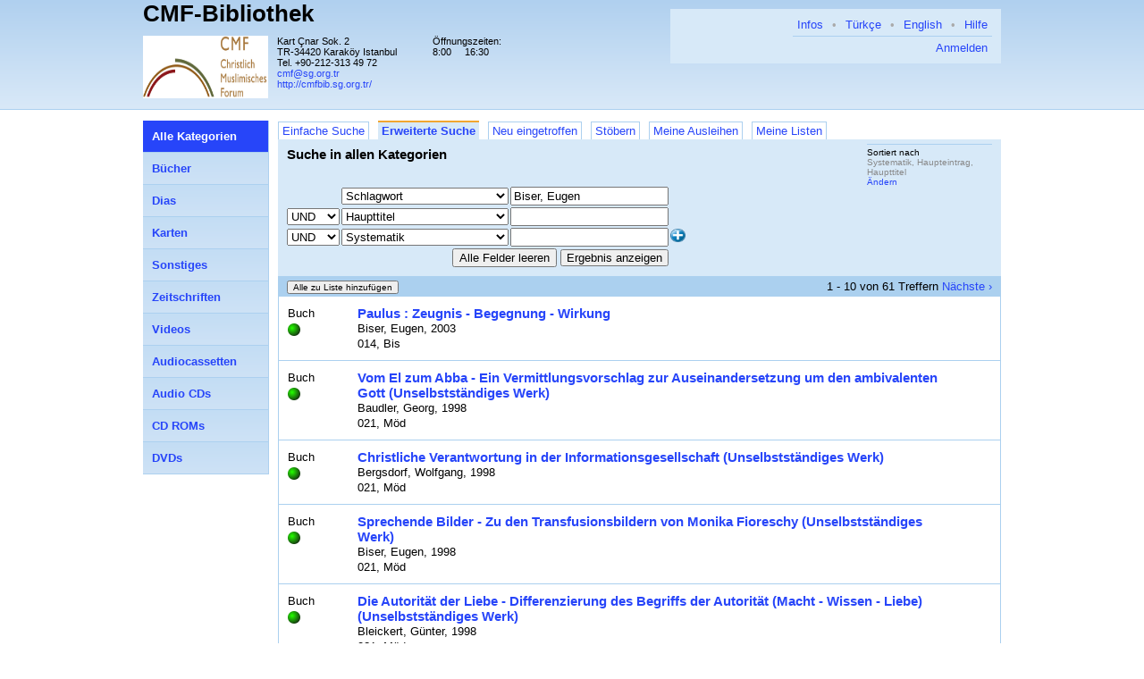

--- FILE ---
content_type: text/html; charset=UTF-8
request_url: http://cmfbib.sg.org.tr/search?mode=a&crit_0=sw&value_0=Biser%2C+Eugen
body_size: 60065
content:
<!DOCTYPE html PUBLIC "-//W3C//DTD XHTML 1.0 Strict//EN" "http://www.w3.org/TR/xhtml1/DTD/xhtml1-strict.dtd">
<html xmlns="http://www.w3.org/1999/xhtml">

    <head>
        <meta http-equiv="content-type" content="text/html; charset=utf-8" />
        <title>LITTERA web.OPAC</title>
        <link rel="stylesheet" href="/css/reset.css?6_1_5_05.04.2017" />
        <link rel="stylesheet" type="text/css" href="/css/superfish.css" media="screen" />
        <link rel="stylesheet" type="text/css" media="screen" href="/css/superfish-vertical.css" />
        <link rel="stylesheet" href="/css/style.css.php?v=6_1_5_05.04.2017_1734335413" />
        <link rel="stylesheet" type="text/css" href="/css/keyboard.css"/>
        <link rel="stylesheet" type="text/css" href="/js/jqueryui/jquery-ui.min.css"/>
        <link rel="stylesheet" type="text/css" href="/js/jqueryui/jquery-ui.theme.min.css"/>
        <link rel="stylesheet" type="text/css" href="/js/jqueryui/jquery-ui.structure.min.css"/>

                              <link rel="stylesheet" href="/css/jquery.autocomplete.css" />
                          <script type="text/javascript">
        absoluteUrl = 'http://cmfbib.sg.org.tr';
        </script>
        <script src="/js/jquery-1.11.3.min.js" type="text/javascript"></script>
        <script src="/js/jqueryui/jquery-ui.js" type="text/javascript"></script>
        <script type="text/javascript" src="/js/hoverIntent.js"></script>
        <script type="text/javascript" src="/js/superfish.js"></script>
        <script type="text/javascript" src="/js/jquery.bgiframe.js"></script>
        <script type="text/javascript" src="/js/keyboard.js"></script>

                              <script type="text/javascript" src="/js/jquery.ajaxQueue.js"></script>
                  
    </head>

    <body>

        <div id="headerbg">
            <div id="header">

                <div class="right_head_block">
                    <div id="menublock">
                        <ul class="mainmenu">
                            <li><a class="helpLink" href="/hilfe/deu/hilfe.html">Hilfe</a></li>

                                                                                                                                                    <li class="separator">&bull;</li>
                                <li><a href="/search?lang=eng">English</a></li>
                                                                                                                        <li class="separator">&bull;</li>
                                <li><a href="/search?lang=tur">Türkçe</a></li>
                                                          
                              <li class="separator">&bull;</li>
                              <li><a href="/search?libinfo">Infos</a></li>
                            
                        </ul>
                        <div class="clear"></div>
                        <div class="loginblock">
                                                                                              <a href="/login?continue=%2Fsearch%3Fmode%3Da%26crit_0%3Dsw%26value_0%3DBiser%252C%2BEugen&cancel_url=%2Fsearch%3Fmode%3Da%26crit_0%3Dsw%26value_0%3DBiser%252C%2BEugen">
                            Anmelden                                </a>
                          </div>
                    </div>
                    <div class="bib_custom_html">
                                                </div>
                </div>

                <div class="left_head_block">
                    <h1>
                        <a href="/search">
CMF-Bibliothek                        </a>
                    </h1>
                    <div class="clear"></div>
                    <h2></h2>
                    <div class="clear"></div>

                    <img class="logo" alt="Bibliothekslogo" src="/view/library_logo.php"
                         width="140px" height="70" />

                    <div class="address">Kart &Ccedil;nar Sok. 2<br />
                            TR-34420 Karak&ouml;y Istanbul<br />
                            Tel.                        +90-212-313 49 72<br />
                        <a href="mailto:cmf@sg.org.tr ">
cmf@sg.org.tr </a>
                          <br/>
                          <a href="http://cmfbib.sg.org.tr/">
  http://cmfbib.sg.org.tr/                          </a>
                                            </div>

                    <table class="opening_data">
                        <tr>
                            <td colspan="2">Öffnungszeiten:</td>
                        </tr>
                        <tr><td>8:00</td><td>16:30</td></tr>
                    </table>
                </div>

                <div class="clear"></div>
            </div>
        </div>

        <div id="master">

            <div id="mainarea">

                <div id="content">

                                                
<ul class="tab">
      <li>
      <a href="/search?mode=s&q=&critCount=3&crit_0=sw&value_0=Biser%2C+Eugen&op_0=&crit_1=ht&value_1=&op_1=&crit_2=sy&value_2=&op_2=&ma=0&exAnz=0&flt=&gradeFlt=&sort_0=Systematik&sort_1=Haupteintrag&sort_2=Haupttitel&view=list&page_size=10">Einfache Suche</a>
    </li>
      <li class="selected">
      <a href="/search?mode=a&q=&critCount=3&crit_0=sw&value_0=Biser%2C+Eugen&op_0=&crit_1=ht&value_1=&op_1=&crit_2=sy&value_2=&op_2=&ma=0&exAnz=0&flt=&gradeFlt=&sort_0=Systematik&sort_1=Haupteintrag&sort_2=Haupttitel&view=list&page_size=10">Erweiterte Suche</a>
    </li>
      <li>
      <a href="/search?mode=n&q=&critCount=3&crit_0=sw&value_0=Biser%2C+Eugen&op_0=&crit_1=ht&value_1=&op_1=&crit_2=sy&value_2=&op_2=&ma=0&exAnz=0&flt=&gradeFlt=&sort_0=Systematik&sort_1=Haupteintrag&sort_2=Haupttitel&view=list&page_size=10">Neu eingetroffen</a>
    </li>
      <li>
      <a href="/search?mode=stb&q=&critCount=3&op_0=&op_1=&crit_2=sy&value_2=&op_2=&ma=0&exAnz=0&gradeFlt=&sort_0=Systematik&sort_1=Haupteintrag&sort_2=Haupttitel&view=list&page_size=10">Stöbern</a>
    </li>
      <li>
      <a href="/lendings">Meine Ausleihen</a>
    </li>
      <li>
      <a href="/lists">Meine Listen</a>
    </li>
  </ul>
<div class="clear"></div>
<div class="tabcontent">
  <div class="simple_search">
    <h4>Suche in allen Kategorien</h4>
    <form method="GET" action="" id="simple_search">

      <div class="common_search_params">

                            <div class="sortierung">
            <h3>Sortiert nach</h3>
            <span>Systematik, Haupteintrag, Haupttitel</span><br/>
            <a href="#" id="sort_button">
  Ändern            </a>
          </div>
        

              </div>

      <input type="hidden" name="ma" value="0" />
      <input type="hidden" name="mode" value="a" />
            <script type="text/javascript">

  $(document).ready(function () {
    for (var i = 0; i < 3; i++) {
      $('#adv_search_crit_' + i).change(function () {
        setupAllAutocomplete();
      });
    }
    setupAllAutocomplete();
    setCritImage();
  });


  function setupAllAutocomplete() {
    for (var i = 0; i < 3; i++) {
      setupAutocomplete(i);
    }
  }

  function setupAutocomplete(i) {
    var baseUrl = '/search/adv_ac';
    var criteria = $('#adv_search_crit_' + i).val();
    var valueInput = $('#adv_search_value_' + i);
    var url = baseUrl + '?crit=' + criteria;

    var mediaType = (location.search.split('ma=')[1] || '').split('&')[0];
    if (mediaType) {
      url += "&ma=" + mediaType;
    }


    valueInput.autocomplete({
      width: 400,
      source: url,
      html: true,
      autoFocus: true,
      select: function (event, ui) {
        var str = ui.item.value;
        var spl = str.split('|');
        var res = '';
        if (spl.length > 1) {
          res = spl[0];
        } else {
          res = ui.item.value;
        }
        return $('<div/>').text(res).html();
      },
      change: function (event, ui) {
        var str = ui.toString();
        if (str.slice(-1) === '*') {
          valueInput.autocomplete("option", "disabled", true);
        }
      },
      cacheLength: 100, matchContains: true, scroll: true
    });
  }

  function setCritImage() {
    for (var i = 1; i < 3; i++) {
      var op = document.getElementById('adv_search_op_' + i).value;
      if (op === "OR") {
        var braceRow = document.getElementById('critCol_' + i);
        if (Object.prototype.toString.call(braceRow.firstChild).slice(8, -1) !== 'HTMLImageElement') {
          var img = new Image();
          braceRow.insertBefore(img, braceRow.firstChild);
          img.src = 'images/arrowDR.png';
        }
      } else {
        var braceRow = document.getElementById('critCol_' + i);
        if (Object.prototype.toString.call(braceRow.firstChild).slice(8, -1) === 'HTMLImageElement') {
          braceRow.removeChild(braceRow.firstChild);
        }
      }
    }
  }

  $.fn.clearForm = function () {
    return this.each(function () {
      var type = this.type, tag = this.tagName.toLowerCase();
      if (tag == 'form')
        return $(':input', this).clearForm();
      if (type == 'text' || type == 'password' || tag == 'textarea')
        this.value = '';
      else if (type == 'checkbox' || type == 'radio')
        this.checked = false;
      // Auswahl beibehalten
      //else if (tag == 'select')
      //    this.selectedIndex = -1;
    });
  };



</script>

<div class="advanced_search_form">
    <input type="hidden" name="mode" value="a" />
    <table>
                  <tr id="adv_search_crit_line_0">
              <td>
                                      &nbsp;
                                </td>
              <td id="critCol_0">
                  <select name="crit_0"
                          id="adv_search_crit_0">
                                                      <option
                            value="ma"

                                                        >
                                Medienart                        </option>
                                              <option
                            value="vf"

                                                        >
                                Verfasser                        </option>
                                              <option
                            value="bp"

                                                        >
                                Beteiligte Personen                        </option>
                                              <option
                            value="vb"

                                                        >
                                Verfasser und bet. Personen                        </option>
                                              <option
                            value="ur"

                                                        >
                                Urheber                        </option>
                                              <option
                            value="ht"

                                                        >
                                Haupttitel                        </option>
                                              <option
                            value="sy"

                                                        >
                                Systematik                        </option>
                                              <option
                            value="og"

                                                        >
                                Systematik-Obergruppe                        </option>
                                              <option
                            value="vr"

                                                        >
                                Verlag                        </option>
                                              <option
                            value="jr"

                                                        >
                                Jahr                        </option>
                                              <option
                            value="re"

                                                        >
                                Reihe                        </option>
                                              <option
                            value="sw"

                            selected="selected"                            >
                                Schlagwort                        </option>
                                              <option
                            value="ik"

                                                        >
                                Interessenskreis                        </option>
                                              <option
                            value="sp"

                                                        >
                                Sprache                        </option>
                                              <option
                            value="is"

                                                        >
                                ISBN                        </option>
                                        </select>
              </td>
              <td>
                  <input  type="text" size="20" name="value_0"
                                                                                                                             id="adv_search_value_0"
                                                                                                                             value="Biser, Eugen"
                                                                                                                             />
              </td>
              
          </tr>
                  <tr id="adv_search_crit_line_1">
              <td>
                                      <select name="op_1" onchange="setCritImage()"
                            id="adv_search_op_1">
                        <option value ="AND" >UND</option>
                        <option value ="OR" >ODER</option>
                    </select>
                                </td>
              <td id="critCol_1">
                  <select name="crit_1"
                          id="adv_search_crit_1">
                                                      <option
                            value="ma"

                                                        >
                                Medienart                        </option>
                                              <option
                            value="vf"

                                                        >
                                Verfasser                        </option>
                                              <option
                            value="bp"

                                                        >
                                Beteiligte Personen                        </option>
                                              <option
                            value="vb"

                                                        >
                                Verfasser und bet. Personen                        </option>
                                              <option
                            value="ur"

                                                        >
                                Urheber                        </option>
                                              <option
                            value="ht"

                            selected="selected"                            >
                                Haupttitel                        </option>
                                              <option
                            value="sy"

                                                        >
                                Systematik                        </option>
                                              <option
                            value="og"

                                                        >
                                Systematik-Obergruppe                        </option>
                                              <option
                            value="vr"

                                                        >
                                Verlag                        </option>
                                              <option
                            value="jr"

                                                        >
                                Jahr                        </option>
                                              <option
                            value="re"

                                                        >
                                Reihe                        </option>
                                              <option
                            value="sw"

                                                        >
                                Schlagwort                        </option>
                                              <option
                            value="ik"

                                                        >
                                Interessenskreis                        </option>
                                              <option
                            value="sp"

                                                        >
                                Sprache                        </option>
                                              <option
                            value="is"

                                                        >
                                ISBN                        </option>
                                        </select>
              </td>
              <td>
                  <input  type="text" size="20" name="value_1"
                                                                                                                             id="adv_search_value_1"
                                                                                                                             value=""
                                                                                                                             />
              </td>
              
          </tr>
                  <tr id="adv_search_crit_line_2">
              <td>
                                      <select name="op_2" onchange="setCritImage()"
                            id="adv_search_op_2">
                        <option value ="AND" >UND</option>
                        <option value ="OR" >ODER</option>
                    </select>
                                </td>
              <td id="critCol_2">
                  <select name="crit_2"
                          id="adv_search_crit_2">
                                                      <option
                            value="ma"

                                                        >
                                Medienart                        </option>
                                              <option
                            value="vf"

                                                        >
                                Verfasser                        </option>
                                              <option
                            value="bp"

                                                        >
                                Beteiligte Personen                        </option>
                                              <option
                            value="vb"

                                                        >
                                Verfasser und bet. Personen                        </option>
                                              <option
                            value="ur"

                                                        >
                                Urheber                        </option>
                                              <option
                            value="ht"

                                                        >
                                Haupttitel                        </option>
                                              <option
                            value="sy"

                            selected="selected"                            >
                                Systematik                        </option>
                                              <option
                            value="og"

                                                        >
                                Systematik-Obergruppe                        </option>
                                              <option
                            value="vr"

                                                        >
                                Verlag                        </option>
                                              <option
                            value="jr"

                                                        >
                                Jahr                        </option>
                                              <option
                            value="re"

                                                        >
                                Reihe                        </option>
                                              <option
                            value="sw"

                                                        >
                                Schlagwort                        </option>
                                              <option
                            value="ik"

                                                        >
                                Interessenskreis                        </option>
                                              <option
                            value="sp"

                                                        >
                                Sprache                        </option>
                                              <option
                            value="is"

                                                        >
                                ISBN                        </option>
                                        </select>
              </td>
              <td>
                  <input  type="text" size="20" name="value_2"
                                                                                                                             id="adv_search_value_2"
                                                                                                                             value=""
                                                                                                                             />
              </td>
                              <td style="vertical-align: middle; ">

                    <input type="image" name="moreCrit" src="images/add-button-th.png" height="15" width="17" alt="Feld hinzufügen"/>

                </td>
              
          </tr>
                <tr>
            <td colspan="3" style="text-align: right;">
                <input type="hidden" name="critCount" value="3"/>
                <input type="button" value="Alle Felder leeren" onclick="$(':input').clearForm()" />
                <input type="submit" name="search" value="Ergebnis anzeigen" />
            </td>
        </tr>
    </table>
</div>
      <input type="hidden" name="sort_0" id="sort_0"
             value="Systematik" />
      <input type="hidden" name="sort_1" id="sort_1"
             value="Haupteintrag" />
      <input type="hidden" name="sort_2" id="sort_2"
             value="Haupttitel" />
    </form>
    <div class="clear"></div>

    <div style="display:  none;" id="sort_editor" class="popup">
      <script type="text/javascript">
        $(document).ready(function() {
          $('body').click(function() {
            $('#sort_editor').hide();
          });

          $('#sort_editor').click(function(event) {
            event.stopPropagation();
          });

          $('#sort_button').click(function(event) {
            loadSortEditorData();
            var pos = $(this).offset();
            var width = $("#sort_editor").width();
            $("#sort_editor").css({"left": (pos.left - width) + "px",
              "top": (pos.top + 14) + "px"});
            $('#sort_editor').show();
            event.stopPropagation();
          });

          $('#sort_editor .okbutton').click(function() {
            saveSortEditorData();
            $('.simple_search form').submit();
          });

          $('#sort_editor .cancelbutton').click(function() {
            $('#sort_editor').hide();
          });

          $('.common_search_params select').change(function() {
            $('.simple_search form').submit();
          });

        });

        function loadSortEditorData() {
          for (var i = 0; i < 3; i++) {
            var text = $('#sort_' + i).val();
            if (text.charAt(0) == '-') {
              var direction = 'desc';
              var crit = text.substr(1);
            } else {
              var direction = 'asc';
              var crit = text;
            }
            $('#sort_editor .sort_' + i + ' .crit select').val(crit);
            $('#sort_editor .sort_' + i + ' .dir select').val(direction);
          }
        }

        function saveSortEditorData() {
          for (var i = 0; i < 3; i++) {
            var critSelect =
                    $('#sort_editor .sort_' + i + ' .crit select');
            var crit = critSelect.val();
            var direction =
                    $('#sort_editor .sort_' + i + ' .dir select').val();
            var sort = (direction == 'desc') ? '-' : '';
            sort += crit;
            $('#sort_' + i).val(sort);
          }
        }
      </script>

      <table>
        <tr>
          <th></th>
          <th>Kriterium</th>
          <th>Richtung</th>
        </tr>

          <tr class="sort_0">
            <td>1 Sortierung</td>
            <td class="crit">
              <select>
                                    <option value="Haupteintrag">
                  Haupteintrag                  </option>
                    <option value="Systematik">
                  Systematik                  </option>
                    <option value="Haupttitel">
                  Haupttitel                  </option>
                    <option value="Medienart">
                  Medienart                  </option>
                    <option value="Erscheinungsjahr">
                  Erscheinungsjahr                  </option>
                </select>
            </td>
            <td class="dir">
              <select>
                <option value="asc">
  Aufsteigend                </option>
                <option value="desc">
  Absteigend                </option>
              </select>
            </td>
          </tr>
          <tr class="sort_1">
            <td>2 Sortierung</td>
            <td class="crit">
              <select>
                                    <option value="Haupteintrag">
                  Haupteintrag                  </option>
                    <option value="Systematik">
                  Systematik                  </option>
                    <option value="Haupttitel">
                  Haupttitel                  </option>
                    <option value="Medienart">
                  Medienart                  </option>
                    <option value="Erscheinungsjahr">
                  Erscheinungsjahr                  </option>
                </select>
            </td>
            <td class="dir">
              <select>
                <option value="asc">
  Aufsteigend                </option>
                <option value="desc">
  Absteigend                </option>
              </select>
            </td>
          </tr>
          <tr class="sort_2">
            <td>3 Sortierung</td>
            <td class="crit">
              <select>
                                    <option value="Haupteintrag">
                  Haupteintrag                  </option>
                    <option value="Systematik">
                  Systematik                  </option>
                    <option value="Haupttitel">
                  Haupttitel                  </option>
                    <option value="Medienart">
                  Medienart                  </option>
                    <option value="Erscheinungsjahr">
                  Erscheinungsjahr                  </option>
                </select>
            </td>
            <td class="dir">
              <select>
                <option value="asc">
  Aufsteigend                </option>
                <option value="desc">
  Absteigend                </option>
              </select>
            </td>
          </tr>
      </table>
      <div class="buttonbar">
        <button class="okbutton">OK</button>
        <button class="cancelbutton">Abbrechen</button>
      </div>
    </div>
  </div>

  <div class="result_view">
        <div class="header">
<script type="text/javascript">
  $(document).ready(function () {
    $('.pageSizeSelect').change(function () {
      $(this).closest('form').submit();
    });
  });
</script>

  <div class="buttons">
            <form method="GET" action="/list_add_request">
          <input type="hidden" name="continue"
                 value="/search?mode=a&crit_0=sw&value_0=Biser%2C+Eugen" />
                             <input type="hidden" name="titel_id[]"
                   value="0.28718" />
                             <input type="hidden" name="titel_id[]"
                   value="0.27452" />
                             <input type="hidden" name="titel_id[]"
                   value="0.27472" />
                             <input type="hidden" name="titel_id[]"
                   value="0.27474" />
                             <input type="hidden" name="titel_id[]"
                   value="0.27473" />
                             <input type="hidden" name="titel_id[]"
                   value="0.27457" />
                             <input type="hidden" name="titel_id[]"
                   value="0.27458" />
                             <input type="hidden" name="titel_id[]"
                   value="0.24159" />
                             <input type="hidden" name="titel_id[]"
                   value="0.27445" />
                             <input type="hidden" name="titel_id[]"
                   value="0.27459" />
                                              <input type="submit" name="add" class="minor"
                   value="Alle zu Liste hinzufügen"
                   />
        </form>
  </div>

  <div class="navigation">
      
      
      1 - 10 von 61 Treffern
                      <a href="/search?mode=a&q=&critCount=3&crit_0=sw&value_0=Biser%2C+Eugen&op_0=&crit_1=ht&value_1=&op_1=&crit_2=sy&value_2=&op_2=&ma=0&exAnz=0&flt=&gradeFlt=&sort_0=Systematik&sort_1=Haupteintrag&sort_2=Haupttitel&page=2&view=list&page_size=10">Nächste ›</a>
    </div>

  <div class="clear"></div>

      </div>

<script type="text/javascript">
  $(document).ready(function () {
	  $('.predef_search a.show_dialog').click(function () {
		  $('.predef_search .dialog').show();
		  $(this).parent().find('.first_input').focus();
		  return false;
	  });
	  $('.predef_search .cancel').click(function () {
		  $(this).parents('.dialog').hide();
		  return false;
	  });

	  $('.status_reload').each(function () {
		  var obj = $(this);
		  $.ajax({
			  url: '/search/ajax/titelstatus/' + $(this).attr("data-titelid") + '/' + $(this).attr("data-medienart") + '/' + $(this).attr("data-partnerBibId"),
			  type: 'get',
			  dataType: 'json',
			  success: function (data) {
				  obj.attr('src', data["statusImageUrl"]);
				  obj.attr('alt', data["statusDescription"]);
				  obj.attr('title', data["statusDescription"]);
				  if (data['reservierbar'] === 'ja' || data['reservierbar'] === 'unbek') {
					  obj.closest('li').find('.res').css({'visibility': 'visible'});
				  }
			  }
		  });
	  });
  });
</script>


<ul class="list">
                          <li>
                                                <div class="statusinfo">
                                                <div class="ma">
                    Buch                </div>
                <div class="status">
                    <img                         data-titelid="0.28718"
                        data-medienart="1"
                        src="/images/status/status-yes.png"
                        alt="Titel ist in dieser Bibliothek verfügbar"
                        title="Titel ist in dieser Bibliothek verfügbar"
                        />
                                        </div>
                <div class="res " >
                                    </div>
            </div>
            <div class="titelinfo">
                
                
                                                    <div class="ht">
            <a href="/search?mode=a&q=&critCount=3&crit_0=sw&value_0=Biser%2C+Eugen&op_0=&crit_1=ht&value_1=&op_1=&crit_2=sy&value_2=&op_2=&ma=0&exAnz=0&flt=&gradeFlt=&sort_0=Systematik&sort_1=Haupteintrag&sort_2=Haupttitel&page=1&view=detail&page_size=10&id=0.28718">
          Paulus : Zeugnis - Begegnung - Wirkung</a>
  </div>
                                      <div>
              Biser, Eugen,
            2003</div>
                    <div>
              014, Bis        </div>
                            </div>
            <div class="clear"></div>
        </li>
                      <li>
                                                <div class="statusinfo">
                                                <div class="ma">
                    Buch                </div>
                <div class="status">
                    <img                         data-titelid="0.27452"
                        data-medienart="1"
                        src="/images/status/status-yes.png"
                        alt="Titel ist in dieser Bibliothek verfügbar"
                        title="Titel ist in dieser Bibliothek verfügbar"
                        />
                                        </div>
                <div class="res " >
                                    </div>
            </div>
            <div class="titelinfo">
                
                
                                                    <div class="ht">
            <a href="/search?mode=a&q=&critCount=3&crit_0=sw&value_0=Biser%2C+Eugen&op_0=&crit_1=ht&value_1=&op_1=&crit_2=sy&value_2=&op_2=&ma=0&exAnz=0&flt=&gradeFlt=&sort_0=Systematik&sort_1=Haupteintrag&sort_2=Haupttitel&page=1&view=detail&page_size=10&id=0.27452">
          Vom El zum Abba - Ein Vermittlungsvorschlag zur Auseinandersetzung um den ambivalenten Gott (Unselbstständiges Werk)</a>
  </div>
                                      <div>
              Baudler, Georg,
            1998</div>
                    <div>
              021, M&ouml;d        </div>
                            </div>
            <div class="clear"></div>
        </li>
                      <li>
                                                <div class="statusinfo">
                                                <div class="ma">
                    Buch                </div>
                <div class="status">
                    <img                         data-titelid="0.27472"
                        data-medienart="1"
                        src="/images/status/status-yes.png"
                        alt="Titel ist in dieser Bibliothek verfügbar"
                        title="Titel ist in dieser Bibliothek verfügbar"
                        />
                                        </div>
                <div class="res " >
                                    </div>
            </div>
            <div class="titelinfo">
                
                
                                                    <div class="ht">
            <a href="/search?mode=a&q=&critCount=3&crit_0=sw&value_0=Biser%2C+Eugen&op_0=&crit_1=ht&value_1=&op_1=&crit_2=sy&value_2=&op_2=&ma=0&exAnz=0&flt=&gradeFlt=&sort_0=Systematik&sort_1=Haupteintrag&sort_2=Haupttitel&page=1&view=detail&page_size=10&id=0.27472">
          Christliche Verantwortung in der Informationsgesellschaft (Unselbstständiges Werk)</a>
  </div>
                                      <div>
              Bergsdorf, Wolfgang,
            1998</div>
                    <div>
              021, M&ouml;d        </div>
                            </div>
            <div class="clear"></div>
        </li>
                      <li>
                                                <div class="statusinfo">
                                                <div class="ma">
                    Buch                </div>
                <div class="status">
                    <img                         data-titelid="0.27474"
                        data-medienart="1"
                        src="/images/status/status-yes.png"
                        alt="Titel ist in dieser Bibliothek verfügbar"
                        title="Titel ist in dieser Bibliothek verfügbar"
                        />
                                        </div>
                <div class="res " >
                                    </div>
            </div>
            <div class="titelinfo">
                
                
                                                    <div class="ht">
            <a href="/search?mode=a&q=&critCount=3&crit_0=sw&value_0=Biser%2C+Eugen&op_0=&crit_1=ht&value_1=&op_1=&crit_2=sy&value_2=&op_2=&ma=0&exAnz=0&flt=&gradeFlt=&sort_0=Systematik&sort_1=Haupteintrag&sort_2=Haupttitel&page=1&view=detail&page_size=10&id=0.27474">
          Sprechende Bilder - Zu den Transfusionsbildern von Monika Fioreschy (Unselbstständiges Werk)</a>
  </div>
                                      <div>
              Biser, Eugen,
            1998</div>
                    <div>
              021, M&ouml;d        </div>
                            </div>
            <div class="clear"></div>
        </li>
                      <li>
                                                <div class="statusinfo">
                                                <div class="ma">
                    Buch                </div>
                <div class="status">
                    <img                         data-titelid="0.27473"
                        data-medienart="1"
                        src="/images/status/status-yes.png"
                        alt="Titel ist in dieser Bibliothek verfügbar"
                        title="Titel ist in dieser Bibliothek verfügbar"
                        />
                                        </div>
                <div class="res " >
                                    </div>
            </div>
            <div class="titelinfo">
                
                
                                                    <div class="ht">
            <a href="/search?mode=a&q=&critCount=3&crit_0=sw&value_0=Biser%2C+Eugen&op_0=&crit_1=ht&value_1=&op_1=&crit_2=sy&value_2=&op_2=&ma=0&exAnz=0&flt=&gradeFlt=&sort_0=Systematik&sort_1=Haupteintrag&sort_2=Haupttitel&page=1&view=detail&page_size=10&id=0.27473">
          Die Autorit&auml;t der Liebe - Differenzierung des Begriffs der Autorit&auml;t (Macht - Wissen - Liebe) (Unselbstständiges Werk)</a>
  </div>
                                      <div>
              Bleickert, G&uuml;nter,
            1998</div>
                    <div>
              021, M&ouml;d        </div>
                            </div>
            <div class="clear"></div>
        </li>
                      <li>
                                                <div class="statusinfo">
                                                <div class="ma">
                    Buch                </div>
                <div class="status">
                    <img                         data-titelid="0.27457"
                        data-medienart="1"
                        src="/images/status/status-yes.png"
                        alt="Titel ist in dieser Bibliothek verfügbar"
                        title="Titel ist in dieser Bibliothek verfügbar"
                        />
                                        </div>
                <div class="res " >
                                    </div>
            </div>
            <div class="titelinfo">
                
                
                                                    <div class="ht">
            <a href="/search?mode=a&q=&critCount=3&crit_0=sw&value_0=Biser%2C+Eugen&op_0=&crit_1=ht&value_1=&op_1=&crit_2=sy&value_2=&op_2=&ma=0&exAnz=0&flt=&gradeFlt=&sort_0=Systematik&sort_1=Haupteintrag&sort_2=Haupttitel&page=1&view=detail&page_size=10&id=0.27457">
          Die Bedeutung der Mariologie f&uuml;r die Begegnung mit Menschen aus anderen Religionen (Unselbstständiges Werk)</a>
  </div>
                                      <div>
              B&uuml;rkle, Horst,
            1998</div>
                    <div>
              021, M&ouml;d        </div>
                            </div>
            <div class="clear"></div>
        </li>
                      <li>
                                                <div class="statusinfo">
                                                <div class="ma">
                    Buch                </div>
                <div class="status">
                    <img                         data-titelid="0.27458"
                        data-medienart="1"
                        src="/images/status/status-yes.png"
                        alt="Titel ist in dieser Bibliothek verfügbar"
                        title="Titel ist in dieser Bibliothek verfügbar"
                        />
                                        </div>
                <div class="res " >
                                    </div>
            </div>
            <div class="titelinfo">
                
                
                                                    <div class="ht">
            <a href="/search?mode=a&q=&critCount=3&crit_0=sw&value_0=Biser%2C+Eugen&op_0=&crit_1=ht&value_1=&op_1=&crit_2=sy&value_2=&op_2=&ma=0&exAnz=0&flt=&gradeFlt=&sort_0=Systematik&sort_1=Haupteintrag&sort_2=Haupttitel&page=1&view=detail&page_size=10&id=0.27458">
          Ethische Wahrheit in der Demokratie - Eine Herausforderung am Moraltheologie und kirchliches Lehramt (Unselbstständiges Werk)</a>
  </div>
                                      <div>
              Demmer, Klaus,
            1998</div>
                    <div>
              021, M&ouml;d        </div>
                            </div>
            <div class="clear"></div>
        </li>
                      <li>
                                                <div class="statusinfo">
                                                <div class="ma">
                    Buch                </div>
                <div class="status">
                    <img                         data-titelid="0.24159"
                        data-medienart="1"
                        src="/images/status/status-yes.png"
                        alt="Titel ist in dieser Bibliothek verfügbar"
                        title="Titel ist in dieser Bibliothek verfügbar"
                        />
                                        </div>
                <div class="res " >
                                    </div>
            </div>
            <div class="titelinfo">
                
                
                                                    <div class="ht">
            <a href="/search?mode=a&q=&critCount=3&crit_0=sw&value_0=Biser%2C+Eugen&op_0=&crit_1=ht&value_1=&op_1=&crit_2=sy&value_2=&op_2=&ma=0&exAnz=0&flt=&gradeFlt=&sort_0=Systematik&sort_1=Haupteintrag&sort_2=Haupttitel&page=1&view=detail&page_size=10&id=0.24159">
          An-Denken : Festgabe f&uuml;r Eugen Biser</a>
  </div>
                                      <div>
              Europ&auml;ische Akademie der Wissenschaften und K&uuml;nste,
            1998</div>
                    <div>
              021, M&ouml;d        </div>
                            </div>
            <div class="clear"></div>
        </li>
                      <li>
                                                <div class="statusinfo">
                                                <div class="ma">
                    Buch                </div>
                <div class="status">
                    <img                         data-titelid="0.27445"
                        data-medienart="1"
                        src="/images/status/status-yes.png"
                        alt="Titel ist in dieser Bibliothek verfügbar"
                        title="Titel ist in dieser Bibliothek verfügbar"
                        />
                                        </div>
                <div class="res " >
                                    </div>
            </div>
            <div class="titelinfo">
                
                
                                                    <div class="ht">
            <a href="/search?mode=a&q=&critCount=3&crit_0=sw&value_0=Biser%2C+Eugen&op_0=&crit_1=ht&value_1=&op_1=&crit_2=sy&value_2=&op_2=&ma=0&exAnz=0&flt=&gradeFlt=&sort_0=Systematik&sort_1=Haupteintrag&sort_2=Haupttitel&page=1&view=detail&page_size=10&id=0.27445">
          Bemerkungen zur Moral- und Gotteskritik Nietzsches - Aspekte einer religionsphilosophischen Antwort (Unselbstständiges Werk)</a>
  </div>
                                      <div>
              Figl, Johann,
            1998</div>
                    <div>
              021, M&ouml;d        </div>
                            </div>
            <div class="clear"></div>
        </li>
                      <li>
                                                <div class="statusinfo">
                                                <div class="ma">
                    Buch                </div>
                <div class="status">
                    <img                         data-titelid="0.27459"
                        data-medienart="1"
                        src="/images/status/status-yes.png"
                        alt="Titel ist in dieser Bibliothek verfügbar"
                        title="Titel ist in dieser Bibliothek verfügbar"
                        />
                                        </div>
                <div class="res " >
                                    </div>
            </div>
            <div class="titelinfo">
                
                
                                                    <div class="ht">
            <a href="/search?mode=a&q=&critCount=3&crit_0=sw&value_0=Biser%2C+Eugen&op_0=&crit_1=ht&value_1=&op_1=&crit_2=sy&value_2=&op_2=&ma=0&exAnz=0&flt=&gradeFlt=&sort_0=Systematik&sort_1=Haupteintrag&sort_2=Haupttitel&page=1&view=detail&page_size=10&id=0.27459">
          Professor Dr. E. Biser und das Seniorenstudium an der LMU M&uuml;nchen (Unselbstständiges Werk)</a>
  </div>
                                      <div>
              F&uuml;llenbach, Hermann,
            1998</div>
                    <div>
              021, M&ouml;d        </div>
                            </div>
            <div class="clear"></div>
        </li>
          </ul>









    <div class="header">

  <div class="buttons">
            <form method="GET" action="/list_add_request">
          <input type="hidden" name="continue"
                 value="/search?mode=a&crit_0=sw&value_0=Biser%2C+Eugen" />
                             <input type="hidden" name="titel_id[]"
                   value="0.28718" />
                             <input type="hidden" name="titel_id[]"
                   value="0.27452" />
                             <input type="hidden" name="titel_id[]"
                   value="0.27472" />
                             <input type="hidden" name="titel_id[]"
                   value="0.27474" />
                             <input type="hidden" name="titel_id[]"
                   value="0.27473" />
                             <input type="hidden" name="titel_id[]"
                   value="0.27457" />
                             <input type="hidden" name="titel_id[]"
                   value="0.27458" />
                             <input type="hidden" name="titel_id[]"
                   value="0.24159" />
                             <input type="hidden" name="titel_id[]"
                   value="0.27445" />
                             <input type="hidden" name="titel_id[]"
                   value="0.27459" />
                                              <input type="submit" name="add" class="minor"
                   value="Alle zu Liste hinzufügen"
                   />
        </form>
  </div>

  <div class="navigation">
                      <form method="get" action="">
                  <input type="hidden"
                     name="mode"
                     value="a" />
                  <input type="hidden"
                     name="q"
                     value="" />
                  <input type="hidden"
                     name="critCount"
                     value="3" />
                  <input type="hidden"
                     name="crit_0"
                     value="sw" />
                  <input type="hidden"
                     name="value_0"
                     value="Biser, Eugen" />
                  <input type="hidden"
                     name="op_0"
                     value="" />
                  <input type="hidden"
                     name="crit_1"
                     value="ht" />
                  <input type="hidden"
                     name="value_1"
                     value="" />
                  <input type="hidden"
                     name="op_1"
                     value="" />
                  <input type="hidden"
                     name="crit_2"
                     value="sy" />
                  <input type="hidden"
                     name="value_2"
                     value="" />
                  <input type="hidden"
                     name="op_2"
                     value="" />
                  <input type="hidden"
                     name="ma"
                     value="0" />
                  <input type="hidden"
                     name="exAnz"
                     value="0" />
                  <input type="hidden"
                     name="flt"
                     value="" />
                  <input type="hidden"
                     name="gradeFlt"
                     value="" />
                  <input type="hidden"
                     name="sort_0"
                     value="Systematik" />
                  <input type="hidden"
                     name="sort_1"
                     value="Haupteintrag" />
                  <input type="hidden"
                     name="sort_2"
                     value="Haupttitel" />
                  <input type="hidden"
                     name="page"
                     value="1" />
                  <input type="hidden"
                     name="view"
                     value="list" />
    
            <select name="page_size" class="pageSizeSelect">
                                                    <option>5</option>
                                        <option selected="selected">10</option>
                                        <option>20</option>
                                        <option>30</option>
                                        <option>50</option>
                                        <option>100</option>
                                        <option>200</option>
                                        <option>500</option>
                </select>
        </form>
        Treffer pro Seite        &nbsp;&bull;&nbsp;
      
      
      1 - 10 von 61 Treffern
                      <a href="/search?mode=a&q=&critCount=3&crit_0=sw&value_0=Biser%2C+Eugen&op_0=&crit_1=ht&value_1=&op_1=&crit_2=sy&value_2=&op_2=&ma=0&exAnz=0&flt=&gradeFlt=&sort_0=Systematik&sort_1=Haupteintrag&sort_2=Haupttitel&page=2&view=list&page_size=10">Nächste ›</a>
    </div>

  <div class="clear"></div>

      </div>
  </div>

</div>


</div>

<script type="text/javascript">

  $(document).ready(function () {
	  $("ul.sf-menu").superfish({
		  animation: {height: 'show'},
		  delay: 300,
		  onShow: function () {
			  // Workaround: in IE scheint der blinkende Cursor des Suchfeldes
			  // durch. Deshalb wird vor dem öffnen eines Untermenüs der Cursor
			  // Auf den Suchen-Button gesetzt.
			  $('#simpleSearchButton').focus();
		  },
		  onHide: function () {
			  if ($('input.query').val() === '') {
				  $('input.query').focus();
			  }
		  }
	  }).find('ul').bgIframe({opacity: false});
  });

</script>
<ul class="categories2 sf-menu sf-vertical">
          <li>
            <a
      href="/search?mode=a&q=&critCount=3&crit_0=sw&value_0=Biser%2C+Eugen&op_0=&crit_1=ht&value_1=&op_1=&crit_2=sy&value_2=&op_2=&ma=0&exAnz=0&flt=&gradeFlt=&sort_0=Systematik&sort_1=Haupteintrag&sort_2=Haupttitel&page=1&view=list&page_size=10"
              class="selected"
            >
                             <span class=" 0">
            Alle Kategorien        </span>
        </a>
  

                </li>
          <li>
            <a
      href="/search?mode=a&q=&critCount=3&crit_0=sw&value_0=Biser%2C+Eugen&op_0=&crit_1=ht&value_1=&op_1=&crit_2=sy&value_2=&op_2=&ma=1&exAnz=0&flt=&gradeFlt=&sort_0=Systematik&sort_1=Haupteintrag&sort_2=Haupttitel&page=1&view=list&page_size=10"
            >
                             <span class=" 1">
            Bücher        </span>
        </a>
  

                </li>
          <li>
            <a
      href="/search?mode=a&q=&critCount=3&crit_0=sw&value_0=Biser%2C+Eugen&op_0=&crit_1=ht&value_1=&op_1=&crit_2=sy&value_2=&op_2=&ma=11&exAnz=0&flt=&gradeFlt=&sort_0=Systematik&sort_1=Haupteintrag&sort_2=Haupttitel&page=1&view=list&page_size=10"
            >
                             <span class=" 11">
            Dias        </span>
        </a>
  

                </li>
          <li>
            <a
      href="/search?mode=a&q=&critCount=3&crit_0=sw&value_0=Biser%2C+Eugen&op_0=&crit_1=ht&value_1=&op_1=&crit_2=sy&value_2=&op_2=&ma=14&exAnz=0&flt=&gradeFlt=&sort_0=Systematik&sort_1=Haupteintrag&sort_2=Haupttitel&page=1&view=list&page_size=10"
            >
                             <span class=" 14">
            Karten        </span>
        </a>
  

                </li>
          <li>
            <a
      href="/search?mode=a&q=&critCount=3&crit_0=sw&value_0=Biser%2C+Eugen&op_0=&crit_1=ht&value_1=&op_1=&crit_2=sy&value_2=&op_2=&ma=15&exAnz=0&flt=&gradeFlt=&sort_0=Systematik&sort_1=Haupteintrag&sort_2=Haupttitel&page=1&view=list&page_size=10"
            >
                             <span class=" 15">
            Sonstiges        </span>
        </a>
  

                </li>
          <li>
            <a
      href="/search?mode=a&q=&critCount=3&crit_0=sw&value_0=Biser%2C+Eugen&op_0=&crit_1=ht&value_1=&op_1=&crit_2=sy&value_2=&op_2=&ma=2&exAnz=0&flt=&gradeFlt=&sort_0=Systematik&sort_1=Haupteintrag&sort_2=Haupttitel&page=1&view=list&page_size=10"
            >
                             <span class=" 2">
            Zeitschriften        </span>
        </a>
  

                </li>
          <li>
            <a
      href="/search?mode=a&q=&critCount=3&crit_0=sw&value_0=Biser%2C+Eugen&op_0=&crit_1=ht&value_1=&op_1=&crit_2=sy&value_2=&op_2=&ma=4&exAnz=0&flt=&gradeFlt=&sort_0=Systematik&sort_1=Haupteintrag&sort_2=Haupttitel&page=1&view=list&page_size=10"
            >
                             <span class=" 4">
            Videos        </span>
        </a>
  

                </li>
          <li>
            <a
      href="/search?mode=a&q=&critCount=3&crit_0=sw&value_0=Biser%2C+Eugen&op_0=&crit_1=ht&value_1=&op_1=&crit_2=sy&value_2=&op_2=&ma=5&exAnz=0&flt=&gradeFlt=&sort_0=Systematik&sort_1=Haupteintrag&sort_2=Haupttitel&page=1&view=list&page_size=10"
            >
                             <span class=" 5">
            Audiocassetten        </span>
        </a>
  

                </li>
          <li>
            <a
      href="/search?mode=a&q=&critCount=3&crit_0=sw&value_0=Biser%2C+Eugen&op_0=&crit_1=ht&value_1=&op_1=&crit_2=sy&value_2=&op_2=&ma=6&exAnz=0&flt=&gradeFlt=&sort_0=Systematik&sort_1=Haupteintrag&sort_2=Haupttitel&page=1&view=list&page_size=10"
            >
                             <span class=" 6">
            Audio CDs        </span>
        </a>
  

                </li>
          <li>
            <a
      href="/search?mode=a&q=&critCount=3&crit_0=sw&value_0=Biser%2C+Eugen&op_0=&crit_1=ht&value_1=&op_1=&crit_2=sy&value_2=&op_2=&ma=7&exAnz=0&flt=&gradeFlt=&sort_0=Systematik&sort_1=Haupteintrag&sort_2=Haupttitel&page=1&view=list&page_size=10"
            >
                             <span class=" 7">
            CD ROMs        </span>
        </a>
  

                </li>
          <li>
            <a
      href="/search?mode=a&q=&critCount=3&crit_0=sw&value_0=Biser%2C+Eugen&op_0=&crit_1=ht&value_1=&op_1=&crit_2=sy&value_2=&op_2=&ma=8&exAnz=0&flt=&gradeFlt=&sort_0=Systematik&sort_1=Haupteintrag&sort_2=Haupttitel&page=1&view=list&page_size=10"
            >
                             <span class=" 8">
            DVDs        </span>
        </a>
  

                </li>
        </ul>
<div style="clear: left;"></div>

<br />
<div class="clear"></div>
</div>

<script type="text/javascript">
  $(document).ready(function() {
    $('.helpLink').click(function() {
      window.open($(this).attr('href'), 'name',
              'width=750,height=600,scrollbars=yes,resizable=yes');
      return false;
    });
  });
</script>


<div id="footer" class="panel">
  <div class="company">
    &copy; LITTERA Software &amp; Consulting GmbH<br />
    <span class="versioninfo">Version 6.1 (Rev. 5)</span><br />
    <a href="http://www.littera.eu">www.littera.eu</a><br />
  </div>
  <a href="http://www.littera.eu">
    <img class="logo" src="/images/logo.png" alt="Logo" />
  </a>
  <div class="clear"></div>
</div>

</div>

</body>

</html>


--- FILE ---
content_type: text/css
request_url: http://cmfbib.sg.org.tr/css/reset.css?6_1_5_05.04.2017
body_size: 772
content:
html,body,div,span,applet,object,iframe,h1,h2,h3,h4,h5,h6,p,blockquote,pre,a,abbr,acronym,address,big,cite,code,del,dfn,em,img,ins,kbd,q,s,samp,small,strike,strong,sub,sup,tt,var,b,u,i,center,dl,dt,dd,ol,ul,li,fieldset,form,label,legend,table,caption,tbody,tfoot,thead,tr,th,td
{
  margin: 0;
  padding: 0;
  border: 0;
  outline: 0;
  font-size: 100%;
  vertical-align: baseline;
  background: transparent
}

body {

}

ol,ul {
  list-style: none
}

blockquote,q {
  quotes: none
}

blockquote:before,blockquote:after,q:before,q:after {
  content: '';
  content: none
}

:focus {
  outline: 0
}

ins {
  text-decoration: none
}

del {
  text-decoration: line-through
}

table {
  border-collapse: collapse;
  border-spacing: 0
}